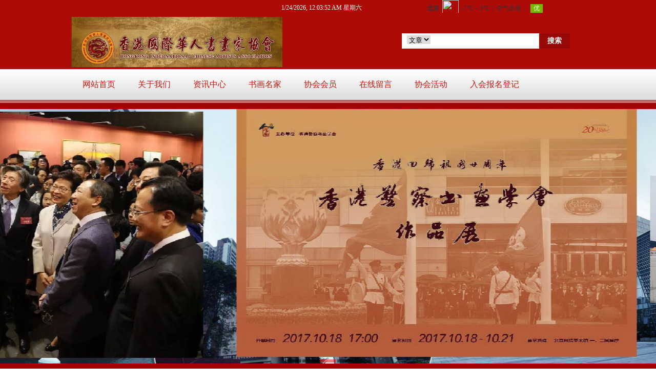

--- FILE ---
content_type: text/html; Charset=utf-8
request_url: http://0372xx.com/article20200817165531/art329.html
body_size: 14749
content:

<!DOCTYPE html PUBLIC "-//W3C//DTD XHTML 1.0 Transitional//EN" "http://www.w3.org/TR/xhtml1/DTD/xhtml1-transitional.dtd">
<html xmlns="http://www.w3.org/1999/xhtml">
<head>
<meta http-equiv="Content-Type" content="text/html; charset=utf-8" />
<title>王明明---第一代学生：段国和_协会传承名家_香港国际华人书画家协会</title>
<meta name="keywords" content="王明明---第一代学生：段国和,香港国际华人书画家协会" />
<meta name="Description" content="" / >
<link rel="shortcut icon" href="http://f.cdn.zhuolaoshi.cn/sys_img/WebIcon/WebIcon_3.ico" type="image/x-icon"><link rel="Bookmark" href="http://f.cdn.zhuolaoshi.cn/sys_img/WebIcon/WebIcon_3.ico" type="image/x-icon"> 
<script language="JavaScript" type="text/javascript" src="http://cdn.zhuolaoshi.cn/js/jquery2024.min.js"></script>
<script language="JavaScript" type="text/javascript" src="http://cdn.zhuolaoshi.cn/js/layer/layer.min.js"></script>
<script language="JavaScript" src="http://cdn.zhuolaoshi.cn/js/jquery.d.imagechange.js"></script>
<script language="JavaScript" src="http://cdn.zhuolaoshi.cn/js/MSClass.js"></script>
<script src="http://cdn.zhuolaoshi.cn/js/fixIE.js"></script>
<script src="http://f.cdn.zhuolaoshi.cn/js/jquery.lazyload.js"></script>
<link href="http://f.cdn.zhuolaoshi.cn/user/site67259/user_sys/css.css?2026/1/2480337" rel="stylesheet" type="text/css" />
<style type="text/css">
.top_main{ height:201px;}
.bot_main{ height:208px;overflow:hidden}
.main_css{overflow:hidden}
.box_left .mokuai{margin-bottom:4px;}
.breadcrumb{padding:5px;border:#666666 0px solid;}
.artlist{margin-bottom:5px;margin-top:5px;}
.box_css_0{padding:0px 0px 0px 0px;border:#d9d9d9 1px solid;background:url(https://sc.zhuolaoshi.cn/sc/wangyebj/datu/112.gif) #ffffff;}
.box_css_top_0{background:url(https://sc.zhuolaoshi.cn/sc/menubj/datu/99.gif);color:#434343;font-size:12px;font-family:微软雅黑;font-weight:bold;padding:3px 4px 5px 6px;}
.box_css_top_0 span a{float:right;background:url(https://sc.zhuolaoshi.cn/sc/more/datu/8.gif) no-repeat;display:block;font-weight: normal; font-style:normal;font-size:12px;width:30px;height:13px;margin-top:3px;margin-right:6px;}
.box_css_main_0{background:url(https://sc.zhuolaoshi.cn/sc/wangyebj/datu/115.gif) left;padding:4px 5px 6px 7px;}
.a_css_0 li{display:block;padding:1px 2px 3px 4px;margin:4px 3px 2px 1px;border-bottom-color:#d9d9d9;border-bottom-width:1px;border-bottom-style:dashed;background:url(/sys_img/bg_img/menu2/9.gif)  left;}
.a_css_0 li a{color:#434343;font-size:12px;}
.a_css_0 li a:visited{color:#434343;font-size:12px;}
.a_css_0 li a:hover{font-size:12px;color:#0000ff;text-decoration:underline;}
.a_css_0 li span{float:right;color:#674ea7;}
.article_show{color:rgb(136,136,136);font-size:12px;text-align:center;margin-bottom:5px;margin-top:5px;}
.articleContent{padding:5px;}
.pldiv{margin-bottom:4px;}
.comm_list{padding:5px;}
.CommUl{list-style-type:none;margin:0px;padding:0px 0px 3px 0px;text-align:left;border-bottom: 1px dotted #afafb0;}
.CommUl li{margin:0px;padding:8px 3px 0px 3px;text-align:left;line-height:20px;}
.comm_list .CommUl li .author{color:#1e50a2;}
.comm_list .CommUl li .from{color:#666;}
.comm_list .CommUl li .postTime{color:#666;float: right;display: block;white-space: nowrap;}
.artcomment{margin-top:4px;}
#verifycode{position:relative;top:-2px;}
.lazy{ background: #F4F4F4 url(/sys_img/loading.gif) no-repeat center center; }
</style>
<script language="javascript">
$(function(){
$('.menu li div').css('top',$('.menu li').css('height'));var isie678=(/msie 6/i.test(navigator.userAgent))||(/msie 7/i.test(navigator.userAgent))||(/msie 8/i.test(navigator.userAgent));$('.menu >li').on('mouseenter',function(){$(this).find('div').show();$(this).children('a').addClass('menuhover');if(isie678){$(this).addClass('active')}}).on('mouseleave',function(){$(this).find('div').hide();$(this).children('a').removeClass('menuhover');if(isie678){$(this).removeClass('active')}});});
function changeSize(size){
    $(".articleContent").css("font-size",size+"px").find("*").css("font-size",size+"px");
    $("#bot_main").css("position","static").css("position","relative");
}
$(function(){
    $("#postComment").on("click",function(){
        if($("#plcontent").val()==""||$("#plcontent").val()==$("#plcontent").attr("placeholder")){
            alert("请输入评论内容！");
            return false;
        }
        if($("#plcode").val()==""){
            alert("请输入验证码！");
            return false;
        }
        $.ajax({
            type:"post",
            url:"/inc/ajaxComment.asp?act=post",
            data:{
                articleId:329,
                content:$("#plcontent").val(),
                code:$("#plcode").val()
            },
            dataType:"json"
        }).done(function(data){
            if(data.errno){
                alert(data.msg);
            }else{
                alert(data.msg);
                if(data.show){
                    var strVar = "";
                    strVar += "<ul class=\"CommUl\">";
                    strVar += "    <li class=\"clearfix\">";
                    strVar += "    <span style=\"float:left\"><img src=\"/sys_img/msg.gif\"> 评论人：<span class=\"author\"> "+(data.show.username==""?"匿名用户":data.show.username)+" <\/span> <span class=\"ip\"> ip："+data.show.ip+" <\/span><\/span><span class=\"postTime\">"+data.show.date+" 发表<\/span>";
                    strVar += "    <\/li>";
                    strVar += "    <li><div style=\"line-height: 21px; margin-bottom: 3px; zoom: 1; word-wrap: break-word;overflow:hidden;\">"+$("#plcontent").val()+"<\/div><\/li>";
                    strVar += "<\/ul>";
                    if($(".comm_list .CommUl").length){
                        $(strVar).insertBefore($(".comm_list .CommUl:first"));
                    }else{
                        $(strVar).appendTo($(".comm_list"));
                    }
                }
                $("#plcontent").val('');
                $("#plcode").val('');
                $("#verifycode").attr("src","/inc/VerifyCode.asp?r="+Math.random());
            }
        }).error(function(){
            alert("评论失败！");
        });
    });
    $(".showLogin").on("click",function(){
        var act=$(this).attr("data-act");
        $.layer({
            type: 2,
            maxmin: false,
            shadeClose: false,
            title: "会员登录",
            shade: [0.2,'#000'],
            offset: ['200px',''],
            area: ['300px', '220px'],
            iframe: {src: "/inc/loginFrame.asp?act="+act+"&r="+Math.random()}
        });
    });
    $(".comm_list").on("click",".pager a",function(){
        var page=$(this).attr("page");
        $(".comm_list").load("/inc/ajaxComment.asp?act=get&articleId=329&page="+page+"&r="+Math.random());
    });
});

</script>
<style type="text/css">
.top_all,.bot_all,.nrscreen{min-width:1000px;}
.quanpinbj{min-width:1000px;width:100%; position:relative; z-index:-1;}
</style>

</head>
<body>

<div class="top_all" id="top_all">
	<div class="top_main" id="top_main" style="position:relative;z-index:10;">
	  
		<div id="mokuai_1" style="overflow:hidden;position:absolute;width:468px; height:98px; top:33px; left:-1px; z-index:1">
			<div style="">
                <div id="tb_last_box_1"><img src="http://f.cdn.zhuolaoshi.cn/user/site67259/image/20200612/20200612104084988498.png" alt="" width="412" height="98" title="" align="" /></div>

            </div>
		</div>
	  
		<div id="mokuai_3" style="overflow:hidden;position:absolute;width:332px; height:44px; top:65px; left:644px; z-index:1">
			<div style="">
                <form action="/search/index.asp" method="post" target="t_frame" id="seach_i"><span style="float:left;position: relative"><span style="position:absolute; top:4px; left:10px;"><div style="border:none;width:48px; overflow:hidden"><select name="search_type" id="search_type" style="border:0px;border:none;"><option value="article">文章</option><option value="goods">商品</option></select></div></span><input type="text" name="keyw" class="search_input_style" style="padding-left:63px;" /></span><span style="float:left"><input type="submit" name="Submit_Seach" value="搜索" style="width:60px;" class="search_button_style" /></span><div class="clear"></div></form>
            </div>
		</div>
	  
		<div id="mokuai_4" style="position:absolute;width:979px; height:59px; top:142px; left:-1px; z-index:1">
			<div style="">
                <style>
.menu{width:980px}
</style><ul class='menu clearfix'>
<li><a href="/" target="_self">网站首页</a></li>
<li><a href="/article20200817165153/" target="_blank">关于我们</a></li>
<li><a href="/article20200817165000/" target="_blank">资讯中心</a></li>
<li><a href="/article20200623191010/" target="_blank">书画名家</a></li>
<li><a href="http://www.0372xx.com/article20200817160150/" target="_blank">协会会员</a></li>
<li><a href="/gbook/" target="_blank">在线留言</a></li>
<li><a href="/article20200909165442/" target="_blank">协会活动</a></li>
<li><a href="/form_3/" target="_blank">入会报名登记 </a></li>

</ul>
    <script>
    $(function(){
        var path=location.pathname;
        $(".menu li>a").each(function(i,link){
            if($(link).attr("href")==path){
                $(link).parent().addClass("current");
            }
        });
    });
    </script>
    
            </div>
		</div>
	  
		<div id="mokuai_8" style="overflow:hidden;position:absolute;width:273px; height:34px; top:0px; left:693px; z-index:1">
			<div style="">
                <div id="tb_last_box_8"><iframe width="280" scrolling="no" height="25" frameborder="0"  style="color:#FFFFFF;" allowtransparency="true" src="http://i.tianqi.com/index.php?c=code&id=34&icon=1&num=3">
</iframe>
</div>

            </div>
		</div>
	  
		<div id="mokuai_9" style="overflow:hidden;position:absolute;width:233px; height:29px; top:3px; left:409px; z-index:1">
			<div style="">
                <div id="tb_last_box_9"><script> setInterval("timer.innerHTML=new Date().toLocaleString()+' 星期'+'日一二三四五六'.charAt(new Date().getDay());",1000);
</script>
<div id="timer" style="color:#ffffff;">
</div></div>

            </div>
		</div>
	  
	</div>
</div>

<script language="JavaScript" type="text/javascript" src="http://f.cdn.zhuolaoshi.cn/js/superslide.2.1.js"></script>
 <style>
    /* fullSlide */
    /*.fullSlide{width:100%;position:relative;height:520px;background:#000;}*/
    .fullSlide{width:100%;position:relative;min-width:1000px;height:520px;background-color:#a30303;}
    .fullSlide .bdfullscreen{margin:0 auto;position:relative;z-index:0;overflow:hidden;}
    .fullSlide .bdfullscreen ul{width:100% !important;}
    .fullSlide .bdfullscreen li{width:100% !important;height:520px; background-position:center; background-repeat:no-repeat;overflow:hidden;text-align:center;}
    .fullSlide .bdfullscreen li a{display:block;height:520px;}
    .fullSlide .hdfullscreen{width:100%;position:absolute;z-index:1;bottom:0;left:0;height:20px;line-height:20px;}
    .fullSlide .hdfullscreen ul{text-align:center;}
    .fullSlide .hdfullscreen ul li{cursor:pointer;display:inline-block;*display:inline;zoom:1;width:32px;height:6px;margin:1px;overflow:hidden;background:#000;filter:alpha(opacity=50);opacity:0.5;line-height:999px;}
    .fullSlide .hdfullscreen ul .on{background:#f00;}
    .fullSlide .prev,.fullSlide .next{display:block;position:absolute;z-index:1;top:50%;margin-top:-30px;left:15%;z-index:1;width:40px;height:60px;background:url(/sys_img/slider-arrow.png) -126px -137px  no-repeat;cursor:pointer;filter:alpha(opacity=50);opacity:0.5;display:none;} 
    .fullSlide .next{left:auto;right:15%;background-position:-6px -137px;}
    </style>
<script type="text/javascript">
$(function(){
    $(".fullSlide").hover(function(){
        $(this).find(".prev,.next").stop(true, true).fadeTo("show", 1.5)
    },
    function(){
        $(this).find(".prev,.next").fadeOut()
    });
    $(".fullSlide").slide({
        titCell: ".hdfullscreen ul",
        mainCell: ".bdfullscreen ul",
        effect: "fold",
        autoPlay: true,
        autoPage: true,
        trigger: "click",
		interTime:3000,
        startFun: function(i) {
            var curLi = jQuery(".fullSlide .bdfullscreen li").eq(i);
            if ( !! curLi.attr("_src")) {
                curLi.css("background-image", curLi.attr("_src")).removeAttr("_src")
            }
        }
    });
});
</script>
<div class="fullSlide">
        <div class="bdfullscreen">
            <ul>
                <li _src="url(http://f.cdn.zhuolaoshi.cn/user/site67259/image/202062818451871.jpg)" ><a href=""></a></li>
                <li _src="url(http://f.cdn.zhuolaoshi.cn/user/site67259/image/202062818452771.jpg)" ><a href=""></a></li>
                <li _src="url(http://f.cdn.zhuolaoshi.cn/user/site67259/image/202062919191671.jpg)" ><a href=""></a></li>
                <li _src="url(http://f.cdn.zhuolaoshi.cn/user/site67259/image/202062919174471.jpg)" ><a href=""></a></li>
                <li _src="url(http://f.cdn.zhuolaoshi.cn/user/site67259/image/202062919543771.jpg)" ><a href=""></a></li>
                
            </ul>
        </div>
        <div class="hdfullscreen"><ul></ul></div>
        <span class="prev"></span><span class="next"></span>
</div>
        
<div class="main_css clearfix" id="main_body">

    <div class="box_left" style="float:left;width:280px;">
    
		<div class="mokuai box_css_2" id="mokuai_125">
            <div class="box_css_top_2">协会活动</div>
			<div class="mokuaiContent box_css_main_2">
            <div id="last_box_125">
<ul id="ul_box_125" class="a_css_2 clearfix">
<li><a href="/article20200817165000/aritcle969.html" target="_blank" title="第二届“宾虹杯”暨庆祝中国共产党成立100周年国际华人精品书画大赛征稿启事">第二届“宾虹杯”暨庆祝中国共产党成立10</a></li>
<li><a href="/article20200817165000/aritcle959.html" target="_blank" title="“宾虹杯”国际华人精品书画大赛 （首届）评比结果公告">“宾虹杯”国际华人精品书画大赛 （首届）</a></li>
<li><a href="/article20200817165000/aritcle932.html" target="_blank" title="“宾虹杯”国际华人精品书画大赛 （首届）">“宾虹杯”国际华人精品书画大赛 （首届）</a></li>
<li><a href="/article20200817165000/art844.html" target="_blank" title="吴熙明先生回京拜见恩师侧记">吴熙明先生回京拜见恩师侧记</a></li>
<li><a href="/article20200817165000/art820.html" target="_blank" title="2015中国百强书画家入选名单公告">2015中国百强书画家入选名单公告</a></li>
<li><a href="/article20200817165000/art778.html" target="_blank" title="华人2014年度  中国百强书画家  入选公告">华人2014年度  中国百强书画家  入</a></li>
<li><a href="/article20200817165000/art772.html" target="_blank" title="2014年度中国书画家 500强名单 ">2014年度中国书画家 500强名单 </a></li>
<li><a href="/article20200817165000/art730.html" target="_blank" title="首届国际华人当代书画名家评选活动">首届国际华人当代书画名家评选活动</a></li>
<li><a href="/article20200817165000/art696.html" target="_blank" title="中国首届“五台山杯”国际书画大赛获奖名单">中国首届“五台山杯”国际书画大赛获奖名单</a></li>
<li><a href="/article20200817165000/art443.html" target="_blank" title="2014中国—东盟博览会 文化展">2014中国—东盟博览会 文化展</a></li>
<li><a href="/article20200817165000/art389.html" target="_blank" title="清凉圣境“五台山杯”国际书画篆刻大赛">清凉圣境“五台山杯”国际书画篆刻大赛</a></li>
<li><a href="/article20200817165000/art264.html" target="_blank" title="“红高粱杯”国际书画篆刻大赛公告 ">“红高粱杯”国际书画篆刻大赛公告 </a></li>
<li><a href="/article20200817165000/art221.html" target="_blank" title="安徽省第三届传统工艺美术产品展览会">安徽省第三届传统工艺美术产品展览会</a></li>
<li><a href="/article20200817165000/art190.html" target="_blank" title="喜迎国际滑翔节既河南-林州市奇石瓷器艺术品博览会">喜迎国际滑翔节既河南-林州市奇石瓷器艺术</a></li>
<li><a href="/article20200817165000/art188.html" target="_blank" title="安阳古城文化奇石瓷器玉器书画大型展销会">安阳古城文化奇石瓷器玉器书画大型展销会</a></li>
<li><a href="/article20200817165000/art187.html" target="_blank" title="第四届中俄文化大集">第四届中俄文化大集</a></li>
</ul>
</div>
            </div>
        </div>
        
		<div class="mokuai box_css_2" id="mokuai_157">
            <div class="box_css_top_2">协会专题</div>
			<div class="mokuaiContent box_css_main_2">
            <div id="last_box_157">
<ul id="ul_box_157" class="a_css_2 clearfix">
<li><a href="/article20200817165153/art836.html" target="_blank" title="革新隶书成大器，厚德载物育新人——周保国">革新隶书成大器，厚德载物育新人——周保国</a></li>
<li><a href="/article20200817165153/art835.html" target="_blank" title="革新隶书成大器，厚德载物育新人">革新隶书成大器，厚德载物育新人</a></li>
<li><a href="/article20200817165153/art806.html" target="_blank" title="协会作品上传要求">协会作品上传要求</a></li>
<li><a href="/article20200817165153/art787.html" target="_blank" title="协会会员如何在网络上找到自己的协会资料和作品价格  ">协会会员如何在网络上找到自己的协会资料和作品价格  </a></li>
<li><a href="/article20200817165153/art718.html" target="_blank" title="中国文联拟出版由著名书法家沈鹏亲笔题写书名的">中国文联拟出版由著名书法家沈鹏亲笔题写书名的</a></li>
<li><a href="/article20200817165153/art682.html" target="_blank" title="喜迎建国六十五周年 热烈祝贺名家献佳作">喜迎建国六十五周年 热烈祝贺名家献佳作</a></li>
<li><a href="/article20200817165153/art514.html" target="_blank" title="热烈庆祝：协会青海省分会成立">热烈庆祝：协会青海省分会成立</a></li>
<li><a href="/article20200817165153/art500.html" target="_blank" title="热烈祝贺——郑忠华《走近艺术大师》">热烈祝贺——郑忠华《走近艺术大师》</a></li>
<li><a href="/article20200817165153/art458.html" target="_blank" title="郑忠华-中国书画名家献礼全国两会">郑忠华-中国书画名家献礼全国两会</a></li>
<li><a href="/article20200817165153/art434.html" target="_blank" title="协会公告">协会公告</a></li>
<li><a href="/article20200817165153/art426.html" target="_blank" title="协会上海美术馆成立 会员如需要在上海开个展，拍卖，">协会上海美术馆成立 会员如需要在上海开个展，拍卖，</a></li>
<li><a href="/article20200817165153/art409.html" target="_blank" title="华人2013年度《中国百强书画家》评选.入选名单">华人2013年度《中国百强书画家》评选.入选名单</a></li>
<li><a href="/article20200817165153/art363.html" target="_blank" title="书画文化须弘扬，协会实力数香港；">书画文化须弘扬，协会实力数香港；</a></li>
<li><a href="/article20200817165153/art321.html" target="_blank" title="公告">公告</a></li>
<li><a href="/article20200817165153/art220.html" target="_blank" title="协会分会设立程序">协会分会设立程序</a></li>
<li><a href="/article20200817165153/art219.html" target="_blank" title="入会条件和程序">入会条件和程序</a></li>
<li><a href="/article20200817165153/art193.html" target="_blank" title="阿瑞斯集团为协会注入6000万元港币">阿瑞斯集团为协会注入6000万元港币</a></li>
<li><a href="/article20200817165153/art192.html" target="_blank" title="协会  百度吧已经开通 会员可以进入发贴">协会  百度吧已经开通 会员可以进入发贴</a></li>
<li><a href="/article20200817165153/art185.html" target="_blank" title="协会 QQ群已经开通   13919654   ">协会 QQ群已经开通   13919654   </a></li>
<li><a href="/article20200817165153/art183.html" target="_blank" title="庆祝协会书画装裱部成立 ">庆祝协会书画装裱部成立 </a></li>
</ul>
</div>
            </div>
        </div>
        
		<div class="mokuai box_css_2" id="mokuai_133">
            <div class="box_css_top_2">领导与名人</div>
			<div class="mokuaiContent box_css_main_2">
            <div id="last_box_133">
<ul id="ul_box_133" class="a_css_2 clearfix">
<li><a href="/article20200623191010/aritcle864.html" target="_blank" title="蔡丰名博士与杰出政治家学者马英九先生在一起">蔡丰名博士与杰出政治家学者马英九先生在</a></li>
<li><a href="/article20200623191010/aritcle863.html" target="_blank" title="郑忠华（左）与中国硬笔书法协会主席张华庆">郑忠华（左）与中国硬笔书法协会主席张华</a></li>
<li><a href="/article20200623191010/aritcle862.html" target="_blank" title="周保国做客中央电视台《艺苑相约》栏目，接受央视著名导演康舰的专访">周保国做客中央电视台《艺苑相约》栏目，</a></li>
<li><a href="/article20200623191010/aritcle861.html" target="_blank" title="副主席张同铸和张海">副主席张同铸和张海</a></li>
</ul>
</div>
            </div>
        </div>
        
		<div class="mokuai box_css_2" id="mokuai_141">
            <div class="box_css_top_2">协会名家</div>
			<div class="mokuaiContent box_css_main_2">
            <div id="last_box_141">
<ul id="ul_box_141" class="a_css_2 clearfix">
<li><a href="/article20200817165531/art464.html" target="_blank" title="欧阳中石--在传弟子：宋爱明">欧阳中石--在传弟子：宋爱明</a></li>
<li><a href="/article20200817165531/art415.html" target="_blank" title="王羲之---第62代后人：王登武">王羲之---第62代后人：王登武</a></li>
<li><a href="/article20200817165531/art387.html" target="_blank" title="李苦禅---第五代弟子：周保国">李苦禅---第五代弟子：周保国</a></li>
<li><a href="/article20200817165531/art386.html" target="_blank" title="齐白石---第2代弟子：王福秋">齐白石---第2代弟子：王福秋</a></li>
<li><a href="/article20200817165531/art385.html" target="_blank" title="张裕钊---第4代传人：赵勇">张裕钊---第4代传人：赵勇</a></li>
<li><a href="/article20200817165531/art379.html" target="_blank" title="周秉恭,张宝行--直传弟子：王道领">周秉恭,张宝行--直传弟子：王道领</a></li>
<li><a href="/article20200817165531/art353.html" target="_blank" title="黄胄---第2代弟子： 郭婧">黄胄---第2代弟子： 郭婧</a></li>
<li><a href="/article20200817165531/art347.html" target="_blank" title="刘海粟、娄师白--再传弟子：朱鲲">刘海粟、娄师白--再传弟子：朱鲲</a></li>
<li><a href="/article20200817165531/art329.html" target="_blank" title="王明明---第一代学生：段国和">王明明---第一代学生：段国和</a></li>
<li><a href="/article20200817165531/art328.html" target="_blank" title="李苦禅---第三代弟子：王瑞荣">李苦禅---第三代弟子：王瑞荣</a></li>
</ul>
</div>
            </div>
        </div>
        
		<div class="mokuai box_css_2" id="mokuai_149">
            <div class="box_css_top_2">协会会员</div>
			<div class="mokuaiContent box_css_main_2">
            <div id="last_box_149">
<ul id="ul_box_149" class="a_css_2 clearfix">
<li><a href="/article20200817160150/aritcle999.html" target="_blank" title="包德鲁-会员">包德鲁-会员</a></li>
<li><a href="/article20200817160150/aritcle998.html" target="_blank" title="颜廷教-北京分会副会长">颜廷教-北京分会副会长</a></li>
<li><a href="/article20200817160150/aritcle997.html" target="_blank" title="戴荣军-副主席  ">戴荣军-副主席  </a></li>
<li><a href="/article20200817160150/aritcle996.html" target="_blank" title="张申江-会员">张申江-会员</a></li>
<li><a href="/article20200817160150/aritcle995.html" target="_blank" title="乔保印-理事">乔保印-理事</a></li>
<li><a href="/article20200817160150/aritcle994.html" target="_blank" title="李文特，会员">李文特，会员</a></li>
<li><a href="/article20200817160150/aritcle993.html" target="_blank" title="徐绍林，签约书画家">徐绍林，签约书画家</a></li>
<li><a href="/article20200817160150/aritcle992.html" target="_blank" title="张绍全，会员">张绍全，会员</a></li>
<li><a href="/article20200817160150/aritcle990.html" target="_blank" title="郭庆祝，会员">郭庆祝，会员</a></li>
<li><a href="/article20200817160150/aritcle978.html" target="_blank" title="程良旭，会员">程良旭，会员</a></li>
<li><a href="/article20200817160150/aritcle976.html" target="_blank" title="会员，​李志龙">会员，​李志龙</a></li>
<li><a href="/article20200817160150/aritcle975.html" target="_blank" title="储怀俊，副会长">储怀俊，副会长</a></li>
<li><a href="/article20200817160150/aritcle974.html" target="_blank" title="钱德金，安徽分会副会长">钱德金，安徽分会副会长</a></li>
<li><a href="/article20200817160150/aritcle973.html" target="_blank" title="孙亮，安徽省分会副秘书长">孙亮，安徽省分会副秘书长</a></li>
<li><a href="/article20200817160150/aritcle972.html" target="_blank" title="宛传德，安徽省分会副主席">宛传德，安徽省分会副主席</a></li>
<li><a href="/article20200817160150/aritcle971.html" target="_blank" title="海南省分会顾问兼副会长：马晓">海南省分会顾问兼副会长：马晓</a></li>
<li><a href="/article20200817160150/aritcle970.html" target="_blank" title="吴元凯，安徽省分会副秘书长">吴元凯，安徽省分会副秘书长</a></li>
<li><a href="/article20200817160150/aritcle968.html" target="_blank" title="山东省分会副会长：朱玉春">山东省分会副会长：朱玉春</a></li>
<li><a href="/article20200817160150/aritcle967.html" target="_blank" title="会员：汤恩云">会员：汤恩云</a></li>
<li><a href="/article20200817160150/aritcle966.html" target="_blank" title="海南省分会顾问兼台湾台南市分会会长：林家同">海南省分会顾问兼台湾台南市分会会长：林家同</a></li>
<li><a href="/article20200817160150/aritcle965.html" target="_blank" title="黑龙江省分会副主席：马文龙">黑龙江省分会副主席：马文龙</a></li>
<li><a href="/article20200817160150/aritcle964.html" target="_blank" title="安徽省分会副会长：徐善志">安徽省分会副会长：徐善志</a></li>
<li><a href="/article20200817160150/aritcle963.html" target="_blank" title="安徽省分会副会长：音邦杰">安徽省分会副会长：音邦杰</a></li>
<li><a href="/article20200817160150/aritcle962.html" target="_blank" title="副会长：陈金勇">副会长：陈金勇</a></li>
<li><a href="/article20200817160150/aritcle961.html" target="_blank" title="广东分会副会长：杨培强">广东分会副会长：杨培强</a></li>
<li><a href="/article20200817160150/aritcle958.html" target="_blank" title="副会长兼江苏省分会顾问：冯义兵">副会长兼江苏省分会顾问：冯义兵</a></li>
<li><a href="/article20200817160150/aritcle957.html" target="_blank" title="副主席：刘运中">副主席：刘运中</a></li>
<li><a href="/article20200817160150/aritcle956.html" target="_blank" title="副会长：杨总之">副会长：杨总之</a></li>
<li><a href="/article20200817160150/aritcle955.html" target="_blank" title=" 河南省分会副主席：梁兴功"> 河南省分会副主席：梁兴功</a></li>
<li><a href="/article20200817160150/aritcle954.html" target="_blank" title="香港国际华人书画家协会 会员：何志华">香港国际华人书画家协会 会员：何志华</a></li>
<li><a href="/article20200817160150/aritcle953.html" target="_blank" title="内蒙分会顾问兼海南分会顾问：黄南翔">内蒙分会顾问兼海南分会顾问：黄南翔</a></li>
<li><a href="/article20200817160150/aritcle952.html" target="_blank" title="副会长：施立云">副会长：施立云</a></li>
<li><a href="/article20200817160150/aritcle951.html" target="_blank" title="青岛分会副会长：崔传启">青岛分会副会长：崔传启</a></li>
<li><a href="/article20200817160150/aritcle950.html" target="_blank" title="副会长：岩雨">副会长：岩雨</a></li>
<li><a href="/article20200817160150/aritcle949.html" target="_blank" title="会员：杨春燕">会员：杨春燕</a></li>
<li><a href="/article20200817160150/aritcle947.html" target="_blank" title="副会长：武平">副会长：武平</a></li>
<li><a href="/article20200817160150/aritcle940.html" target="_blank" title="副会长：郭瓒">副会长：郭瓒</a></li>
<li><a href="/article20200817160150/aritcle939.html" target="_blank" title="安徽省分会副主席：孙晓勇">安徽省分会副主席：孙晓勇</a></li>
<li><a href="/article20200817160150/aritcle937.html" target="_blank" title="顾问：俞桂中">顾问：俞桂中</a></li>
<li><a href="/article20200817160150/aritcle936.html" target="_blank" title="顾问：沈全松">顾问：沈全松</a></li>
<li><a href="/article20200817160150/aritcle935.html" target="_blank" title="副会长：张文选">副会长：张文选</a></li>
<li><a href="/article20200817160150/aritcle934.html" target="_blank" title="副会长：刘应旭">副会长：刘应旭</a></li>
<li><a href="/article20200817160150/aritcle933.html" target="_blank" title="副会长：何志云">副会长：何志云</a></li>
<li><a href="/article20200817160150/aritcle931.html" target="_blank" title="顾问：杨静江">顾问：杨静江</a></li>
<li><a href="/article20200817160150/aritcle930.html" target="_blank" title="海南省分会顾问兼台湾台北市分会会长：林金龙">海南省分会顾问兼台湾台北市分会会长：林金龙</a></li>
<li><a href="/article20200817160150/aritcle929.html" target="_blank" title="顾问兼台湾分会副会长：廖仁彬">顾问兼台湾分会副会长：廖仁彬</a></li>
<li><a href="/article20200817160150/aritcle923.html" target="_blank" title="反体字书法分会顾问：邹正才">反体字书法分会顾问：邹正才</a></li>
<li><a href="/article20200817160150/aritcle922.html" target="_blank" title="副会长：张木坤">副会长：张木坤</a></li>
<li><a href="/article20200817160150/aritcle921.html" target="_blank" title="福建省分会副会长：邱尚乐">福建省分会副会长：邱尚乐</a></li>
<li><a href="/article20200817160150/aritcle920.html" target="_blank" title="总会顾问兼香港分会会长：梁嘉乐">总会顾问兼香港分会会长：梁嘉乐</a></li>
</ul>
</div>
            </div>
        </div>
        
    </div>

    <div class="box_right" style="float:right;width:710px; overflow:hidden">
        <div class="breadcrumb">当前位置:
            <a href="/">首页</a> &gt; 
            <a href='/article20200817165531/'>协会传承名家</a> &gt; 正文
            
        </div>
        
                    <div class="box_css_2">
                        <div class="box_css_main_2">
                            
                                <h1 style="color:#000000;font-size:22px;padding-top:20px;padding-right:2px;padding-bottom:3px;padding-left:4px;text-align:center">王明明---第一代学生：段国和</h1>
                                <div class="article_show clearfix" style="padding:5px 0;border-bottom:1px dotted ">
                                    <div style="float:left;">
                                        发表时间:2013/11/10 00:00:00&nbsp;&nbsp;浏览次数:10866&nbsp;&nbsp;
                                    </div>
                                    <div style="float:right;">
                                        字体大小:
                                        <a href="javascript:void(0);" onclick="changeSize(12)">【小】</a>
                                        <a href="javascript:void(0);" onclick="changeSize(14)">【中】</a>
                                        <a href="javascript:void(0);" onclick="changeSize(16)">【大】</a>
                                        
                                    </div>
                                </div>
                            
                            <div class="articleContent" style="color:#434343;font-size:14px;line-height:25px;"><style type="text/css">.articleContent a{color:#434343;font-size:14px;line-height:25px;};</style>
                                <p style="text-align:left;widows:2;text-transform:none;background-color:#ffffff;text-indent:0px;font:12px/24px Simsun;white-space:normal;orphans:2;letter-spacing:normal;color:#000000;word-spacing:0px;-webkit-text-size-adjust:auto;-webkit-text-stroke-width:0px;">
	<span style="widows:2;text-transform:none;background-color:#ffffff;text-indent:28px;display:inline !important;font:14px/25px arial, 宋体, sans-serif;white-space:normal;orphans:2;float:none;letter-spacing:normal;color:#333333;word-spacing:0px;-webkit-text-size-adjust:auto;-webkit-text-stroke-width:0px;"><span style="background-color:white;font-family:华文仿宋;color:black;">香港国际华人书画家协会<span>&nbsp;&nbsp;</span><span class="Apple-converted-space">&nbsp;</span>顾问&nbsp;<span class="Apple-converted-space">&nbsp;</span><span style="widows:2;text-transform:none;background-color:#ffffff;text-indent:28px;display:inline !important;font:14px/25px arial, 宋体, sans-serif;white-space:normal;orphans:2;float:none;letter-spacing:normal;color:#333333;word-spacing:0px;-webkit-text-size-adjust:auto;-webkit-text-stroke-width:0px;">段国和</span></span></span>
</p>
<p style="text-align:left;widows:2;text-transform:none;background-color:#ffffff;text-indent:0px;font:12px/24px Simsun;white-space:normal;orphans:2;letter-spacing:normal;color:#000000;word-spacing:0px;-webkit-text-size-adjust:auto;-webkit-text-stroke-width:0px;">
	<span style="widows:2;text-transform:none;background-color:#ffffff;text-indent:28px;display:inline !important;font:14px/25px arial, 宋体, sans-serif;white-space:normal;orphans:2;float:none;letter-spacing:normal;color:#333333;word-spacing:0px;-webkit-text-size-adjust:auto;-webkit-text-stroke-width:0px;"><span style="background-color:white;font-family:华文仿宋;color:black;"><span style="widows:2;text-transform:none;background-color:#ffffff;text-indent:28px;display:inline !important;font:14px/25px arial, 宋体, sans-serif;white-space:normal;orphans:2;float:none;letter-spacing:normal;color:#333333;word-spacing:0px;-webkit-text-size-adjust:auto;-webkit-text-stroke-width:0px;">&nbsp;师从中央美院老师，张凭，王明明，张仁芝，王文芳</span></span></span>
</p>
<p style="text-align:left;widows:2;text-transform:none;background-color:#ffffff;text-indent:0px;font:12px/24px Simsun;white-space:normal;orphans:2;letter-spacing:normal;color:#000000;word-spacing:0px;-webkit-text-size-adjust:auto;-webkit-text-stroke-width:0px;">
	<span style="widows:2;text-transform:none;background-color:#ffffff;text-indent:28px;display:inline !important;font:14px/25px arial, 宋体, sans-serif;white-space:normal;orphans:2;float:none;letter-spacing:normal;color:#333333;word-spacing:0px;-webkit-text-size-adjust:auto;-webkit-text-stroke-width:0px;">段国和（1939～）河南温县人，三级美术师，系河南省美协会员，中国艺术研究院研究员、常务理事、书画师。毕业于河南安阳师范专科学校艺术系，作品在美国、韩国新加坡展出并获奖、收藏，国内外获奖28次，入典四次，报刊多次刊登。作品传略辑入《国际甲骨书法作品集》、《20世纪国际书法篆刻名家作品荟萃》等辞书</span>
</p>
                            </div>
                            <div>
                            
                                <div class="sxpagebox">上一篇：<a href="/article20200817165531/art328.html">李苦禅---第三代弟子：王瑞荣</a></div>
                            
                                <div class="sxpagebox">下一篇：<a href="/article20200817165531/art347.html">刘海粟、娄师白--再传弟子：朱鲲</a></div>
                            
                            </div>
                        
                        </div>
                    </div>
                    
                    <div class="artcomment box_css_2">
                        <div class="box_css_top_2">文章评论</div>
                        <div class="box_css_main_2">
                            <div class="pldiv">
                                <textarea id="plcontent" cols="70" rows="4" class="input_style" maxlength="1000" placeholder="评论内容"></textarea>
                            </div>
                            <div class="pldiv">
                                <input type="text" size="20" id="plcode" class="input_style" style="text-transform:uppercase" /> <img src="/inc/VerifyCode.asp" onclick="this.src='/inc/VerifyCode.asp?r='+Math.random();" align="absmiddle" id="verifycode">
                                <input id="postComment" class="button_style" type="button" value="提交" />
                            </div>
                            <div class="pldiv">
                                发表评论：(匿名发表无需登录，已登录用户可直接发表。) 登录状态： 
                                
                                <span class="loginStatus" style="color:red" id="loginStatus"><a href="javascript:void(0)" class="showLogin" data-act="articlecommentlogin" style="color:#a94442">未登录,点击登录</a></span>
                                
                            </div>
                            <div class="comm_list">
                                
                                <div class="pager">
                                    
                                </div>
                            </div>
                        </div>
                    </div>
                    
    </div>
</div>
<div class="bot_all" id="bot_all">
	<div class="bot_main" id="bot_main" style="position:relative">
	  
		<div style="position:absolute;width:979px; height:120px; top:0px; left:4px; z-index:1;overflow:hidden;">
			<div style="">
                <div id="tb_last_box_2"><div style="text-align:center;">
	<img src="http://f.cdn.zhuolaoshi.cn/user/200/image/20151209/20151209220926992699.jpg" alt="" style="line-height:1.5;" />
</div></div>

            </div>
		</div>
	  
		<div style="position:absolute;width:950px; height:94px; top:6px; left:11px; z-index:1;overflow:hidden;">
			<div style="">
                <div id="tb_last_box_5"><span font-size:14px;white-space:normal;"="" style="font-size: 14px; white-space: normal; color: rgb(67, 67, 67); font-family: 微软雅黑; background-color: rgb(166, 7, 4);"><span style="background-color:#FFFFFF;">文化单位链接：</span><a href="https://www.baidu.com/" target="_blank" style="color:#434343;outline:none;text-decoration-line:none;"><span style="background-color:#FFFFFF;">百度</span></a><span style="background-color:#FFFFFF;">-</span></span><a href="http://www.zgshjxhw.com/" target="_blank" white-space:normal;background-color:#a60704;"="" microsoft="" yahei";="" font-size:="" 14px;="" white-space:="" normal;="" color:="" rgb(255,="" 0,="" 0);="" outline:="" none;="" text-decoration-line:="" background-color:="" rgb(166,="" 7,="" 4);"="" normal;"="" style="font-size: 14px; white-space: normal; color: rgb(67, 67, 67); outline: none; text-decoration-line: none; font-family: 微软雅黑; background-color: rgb(166, 7, 4);"><span style="background-color:#FFFFFF;">中国书画家协会</span></a><span font-size:14px;white-space:normal;background-color:#a60704;"="" microsoft="" yahei";="" font-size:="" 14px;="" white-space:="" normal;="" background-color:="" rgb(255,="" 255,="" 255);"="" normal;"="" style="color: rgb(255, 0, 0); font-size: 14px; white-space: normal; font-family: 微软雅黑; background-color: rgb(255, 255, 255);"><span style="color:#000000;">-</span></span><a href="https://www.caanet.org.cn/" target="_blank" white-space:normal;background-color:#a60704;"="" microsoft="" yahei";="" font-size:="" 14px;="" white-space:="" normal;="" color:="" rgb(67,="" 67,="" 67);="" outline:="" none;="" text-decoration-line:="" background-color:="" rgb(166,="" 7,="" 4);"="" normal;"="" style="font-size: 14px; white-space: normal; color: rgb(67, 67, 67); outline: none; text-decoration-line: none; font-family: 微软雅黑; background-color: rgb(166, 7, 4);"><span style="background-color:#FFFFFF;">中国美术家协会 </span></a><span font-size:14px;white-space:normal;background-color:#a60704;"="" microsoft="" yahei";="" font-size:="" 14px;="" white-space:="" normal;="" background-color:="" rgb(255,="" 255,="" 255);"="" normal;"="" style="font-size: 14px; white-space: normal; color: rgb(67, 67, 67); font-family: 微软雅黑; background-color: rgb(255, 255, 255);">-</span><span background-color:#a60704;"="" microsoft="" yahei";="" font-size:="" 14px;="" white-space:="" normal;="" color:="" rgb(67,="" 67,="" 67);"="" style="font-size: 14px; white-space: normal; color: rgb(67, 67, 67); font-family: 微软雅黑; background-color: rgb(166, 7, 4);"><span style="outline-color:initial;outline-width:initial;"><a href="http://www.ccagov.com.cn/" target="_blank" style="color:#434343;outline:none;text-decoration-line:none;"><span style="background-color:#FFFFFF;">中国书法家协会</span></a></span></span><span font-size:14px;white-space:normal;background-color:#a60704;"="" microsoft="" yahei";="" font-size:="" 14px;="" white-space:="" normal;="" background-color:="" rgb(166,="" 7,="" 4);"="" normal;"="" style="color: rgb(255, 0, 0); font-size: 14px; white-space: normal; font-family: 微软雅黑; background-color: rgb(166, 7, 4);"><a href="http://www.ccagov.com.cn/" target="_blank" style="color:#434343;outline:none;text-decoration-line:none;"><span style="background-color:#FFFFFF;color:#000000;">-</span></a></span><a href="http://2.zgshjxhw.com/" target="_blank" white-space:normal;background-color:#a60704;"="" microsoft="" yahei";="" font-size:="" 14px;="" white-space:="" normal;="" color:="" rgb(67,="" 67,="" 67);="" outline:="" none;="" text-decoration-line:="" background-color:="" rgb(166,="" 7,="" 4);"="" normal;"="" style="font-size: 14px; white-space: normal; color: rgb(67, 67, 67); outline: none; text-decoration-line: none; font-family: 微软雅黑; background-color: rgb(166, 7, 4);"><span style="background-color:#FFFFFF;">翰林院美术馆</span></a><span font-size:14px;white-space:normal;background-color:#a60704;"="" microsoft="" yahei";="" font-size:="" 14px;="" white-space:="" normal;="" background-color:="" rgb(255,="" 255,="" 255);"="" normal;"="" style="font-size: 14px; white-space: normal; color: rgb(67, 67, 67); font-family: 微软雅黑; background-color: rgb(255, 255, 255);">&nbsp;-</span>AAA好品牌<span font-size:14px;white-space:normal;background-color:#a60704;"="" microsoft="" yahei";="" font-size:="" 14px;="" white-space:="" normal;="" background-color:="" rgb(255,="" 255,="" 255);"="" normal;"="" style="color: rgb(255, 0, 0); font-size: 14px; white-space: normal; font-family: 微软雅黑; background-color: rgb(166, 7, 4);"><span style="background-color:#FFFFFF;">&nbsp;</span><span style="color:#000000;background-color:#FFFFFF;">-</span></span><a href="http://www.zgcwxhw.com/" target="_blank" white-space:normal;background-color:#a60704;"="" microsoft="" yahei";="" font-size:="" 14px;="" white-space:="" normal;="" color:="" rgb(67,="" 67,="" 67);="" outline:="" none;="" text-decoration-line:="" background-color:="" rgb(166,="" 7,="" 4);"="" normal;"="" style="font-size: 14px; white-space: normal; color: rgb(67, 67, 67); outline: none; text-decoration-line: none; font-family: 微软雅黑; background-color: rgb(166, 7, 4);"><span style="background-color:#FFFFFF;">翰林院文化艺术中心</span></a><span font-size:14px;white-space:normal;background-color:#a60704;"="" microsoft="" yahei";="" font-size:="" 14px;="" white-space:="" normal;="" background-color:="" rgb(255,="" 255,="" 255);"="" normal;"="" style="color: rgb(255, 0, 0); font-size: 14px; white-space: normal; font-family: 微软雅黑; background-color: rgb(166, 7, 4);"><span style="background-color:#FFFFFF;"> </span><span style="color:#000000;background-color:#FFFFFF;">-</span></span><a href="http://www.zghlshyw.com/" target="_blank" white-space:normal;background-color:#a60704;"="" microsoft="" yahei";="" font-size:="" 14px;="" white-space:="" normal;="" color:="" rgb(67,="" 67,="" 67);="" outline:="" none;="" text-decoration-line:="" background-color:="" rgb(166,="" 7,="" 4);"="" normal;"="" style="font-size: 14px; white-space: normal; color: rgb(67, 67, 67); outline: none; text-decoration-line: none; font-family: 微软雅黑; background-color: rgb(166, 7, 4);"><span style="background-color:#FFFFFF;">中国翰林书画院</span></a><span font-size:14px;white-space:normal;background-color:#a60704;"="" microsoft="" yahei";="" font-size:="" 14px;="" white-space:="" normal;="" background-color:="" rgb(255,="" 255,="" 255);"="" normal;"="" style="color: rgb(255, 0, 0); font-size: 14px; white-space: normal; font-family: 微软雅黑; background-color: rgb(166, 7, 4);"><span style="background-color:#FFFFFF;"> </span><span style="color:#000000;background-color:#FFFFFF;">-</span></span><span font-size:14px;white-space:normal;background-color:#a60704;"="" microsoft="" yahei";="" font-size:="" 14px;="" white-space:="" normal;="" background-color:="" rgb(255,="" 255,="" 255);"="" normal;"="" style="color: rgb(255, 0, 0); font-size: 14px; white-space: normal; font-family: 微软雅黑; background-color: rgb(166, 7, 4);"><span style="background-color:#FFFFFF;"> </span></span><span font-size:14px;white-space:normal;background-color:#ffffff;"="" style="color: rgb(255, 0, 0); font-size: 14px; white-space: normal; font-family: 微软雅黑; background-color: rgb(166, 7, 4);"><span style="color:#000000;"><a href="http://www.zgscxh.com/" target="_blank" style="color:#434343;outline:none;text-decoration-line:none;"><span style="background-color:#FFFFFF;">中国收藏协会</span></a><span style="background-color:#FFFFFF;">-</span><a href="http://www.zgrmmsjxhw.com/" target="_blank" style="color:#434343;outline:none;text-decoration-line:none;"><span style="background-color:#FFFFFF;">中国人民美术家协会</span></a><span style="background-color:#FFFFFF;">-</span><a href="http://www.zghlyshjxh.com/" target="_blank" style="color:#434343;outline:none;text-decoration-line:none;"><span style="background-color:#FFFFFF;">中国翰林院书画家协会</span></a><span style="background-color:#FFFFFF;">-</span><a href="http://www.bjyuhanlin.cn/" target="_blank" style="color:#434343;outline:none;text-decoration-line:none;"><span style="background-color:#FFFFFF;">北京御翰林书画院</span></a><span style="background-color:#FFFFFF;">-</span><a href="http://fxq.zgshjxhw.com/" target="_blank" style="color:#434343;outline:none;text-decoration-line:none;"><span style="background-color:#FFFFFF;">付小旗书画网</span></a><span style="background-color:#FFFFFF;">-</span><a href="http://cly.zgshjxhw.com/" target="_blank" style="color:#434343;outline:none;text-decoration-line:none;"><span style="background-color:#FFFFFF;">曹凌云书画网</span></a><span style="background-color:#FFFFFF;">-</span><a href="https://www.gov.cn/" target="_blank" style="color:#434343;outline:none;text-decoration-line:none;"><span style="background-color:#FFFFFF;">人民政府网</span></a><span style="background-color:#FFFFFF;">-</span><a href="http://www.sasac.gov.cn/" target="_blank" style="color:#434343;outline:none;text-decoration-line:none;"><span style="background-color:#FFFFFF;">国资委</span></a><span style="background-color:#FFFFFF;">-</span><a href="http://www.zgshjxhw.com/webAdmin/www.namoc.org" target="_blank" style="color:#434343;outline:none;text-decoration-line:none;"><span style="background-color:#FFFFFF;">中国美术馆</span></a><span style="background-color:#FFFFFF;">-</span><a href="https://www.sohu.com/" target="_blank" style="color:#434343;outline:none;text-decoration-line:none;"><span style="background-color:#FFFFFF;">搜狐</span></a><span style="background-color:#FFFFFF;">-</span><a href="https://www.qq.com/" target="_blank" style="color:#434343;outline:none;text-decoration-line:none;"><span style="background-color:#FFFFFF;">腾讯</span></a><span style="background-color:#FFFFFF;">-</span><a href="https://www.sina.com.cn/" target="_blank" style="color:#434343;outline:none;text-decoration-line:none;"><span style="background-color:#FFFFFF;">新浪</span></a></span></span><br /></div>

            </div>
		</div>
	  
		<div style="position:absolute;width:979px; height:142px; top:66px; left:0px; z-index:1;overflow:hidden;">
			<div style="">
                <div id="tb_last_box_6"><img src="http://f.cdn.zhuolaoshi.cn/user/200/image/20151209/20151209221042344234.jpg" alt="" /></div>

            </div>
		</div>
	  
		<div style="position:absolute;width:637px; height:100px; top:89px; left:1px; z-index:1;overflow:hidden;">
			<div style="">
                <div id="tb_last_box_7"><div style="text-align:left;">
	<span style="line-height:3;font-family:" font-size:14px;color:#000000;"=""><span style="color:#FFFFFF;">地 址：&nbsp;&nbsp; 香港九龙旺角弥敦道610号荷李活商业中心1318-19室 </span><span style="color:#FFFFFF;">网站技术：<span style="color:#FFFFFF;">邮箱109234840@qq.com</span><span style="color:#FFFFFF;"></span></span></span> 
</div>
<div style="text-align:left;">
	<span style="line-height:3;font-family:" font-size:14px;color:#000000;"=""><span style="color:#FFFFFF;">技术支持：<span style="color:#FFFFFF;font-family:" text-align:center;white-space:normal;"="">| 增值电信业务经营许可证：设计<a href="https://icplishi.com/%E8%B1%ABICP%E5%A4%8716028300%E5%8F%B7-2/" rel="nofollow" target="_blank" style="color:#4BAE4F;font-family:Arial, Helvetica, " font-size:14px;white-space:normal;background-color:#fdfdfd;"=""><span style="color:#FFFFFF;">豫ICP备16028300号-2</span></a><span style="color:#FFFFFF;"></span> </span></span><a href="http://www.miibeian.gov.cn/" target="_blank" style="color:#FFFFFF;font-family:" text-align:center;white-space:normal;background-color:#703400;"=""><span style="color:#FFFFFF;"></span></a></span> 
</div>
<div style="text-align:left;">
	<span style="line-height:3;font-family:'Microsoft YaHei';font-size:14px;color:#FFFFFF;"></span> 
</div></div>

            </div>
		</div>
	  
	</div>
</div>

<script language="JavaScript" src="/js/page_common.js"></script>
<script>
$(function(){
     $( "img.lazy" ).lazyload({
        effect: "fadeIn"
    });
})
</script>
</body>
</html>
